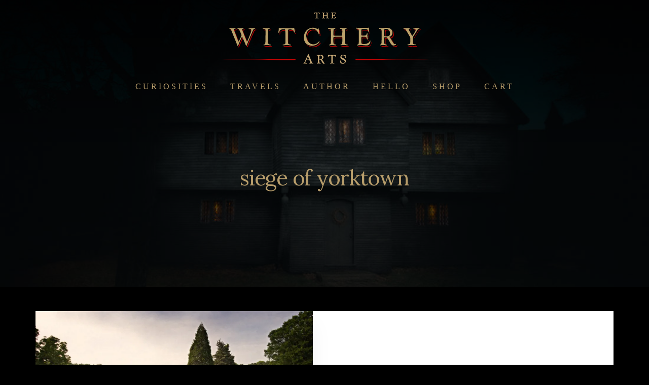

--- FILE ---
content_type: text/html; charset=UTF-8
request_url: https://www.gothichorrorstories.com/tag/siege-of-yorktown/
body_size: 15138
content:
<!DOCTYPE html>
<html lang="en-US">
<head >
<meta charset="UTF-8" />
<meta name="viewport" content="width=device-width, initial-scale=1" />
<meta name='robots' content='index, follow, max-image-preview:large, max-snippet:-1, max-video-preview:-1' />

<!-- Social Warfare v4.5.6 https://warfareplugins.com - BEGINNING OF OUTPUT -->
<style>
	@font-face {
		font-family: "sw-icon-font";
		src:url("https://www.gothichorrorstories.com/wp-content/plugins/social-warfare/assets/fonts/sw-icon-font.eot?ver=4.5.6");
		src:url("https://www.gothichorrorstories.com/wp-content/plugins/social-warfare/assets/fonts/sw-icon-font.eot?ver=4.5.6#iefix") format("embedded-opentype"),
		url("https://www.gothichorrorstories.com/wp-content/plugins/social-warfare/assets/fonts/sw-icon-font.woff?ver=4.5.6") format("woff"),
		url("https://www.gothichorrorstories.com/wp-content/plugins/social-warfare/assets/fonts/sw-icon-font.ttf?ver=4.5.6") format("truetype"),
		url("https://www.gothichorrorstories.com/wp-content/plugins/social-warfare/assets/fonts/sw-icon-font.svg?ver=4.5.6#1445203416") format("svg");
		font-weight: normal;
		font-style: normal;
		font-display:block;
	}
</style>
<!-- Social Warfare v4.5.6 https://warfareplugins.com - END OF OUTPUT -->

<script>window._wca = window._wca || [];</script>

	<!-- This site is optimized with the Yoast SEO plugin v26.5 - https://yoast.com/wordpress/plugins/seo/ -->
	<title>siege of yorktown Archives - Witchery Art: A Gothic Cabinet of Curiosities and Mysteries</title>
	<link rel="canonical" href="https://www.gothichorrorstories.com/tag/siege-of-yorktown/" />
	<meta property="og:locale" content="en_US" />
	<meta property="og:type" content="article" />
	<meta property="og:title" content="siege of yorktown Archives - Witchery Art: A Gothic Cabinet of Curiosities and Mysteries" />
	<meta property="og:url" content="https://www.gothichorrorstories.com/tag/siege-of-yorktown/" />
	<meta property="og:site_name" content="Witchery Art: A Gothic Cabinet of Curiosities and Mysteries" />
	<meta name="twitter:card" content="summary_large_image" />
	<meta name="twitter:site" content="@gothiccurios" />
	<script type="application/ld+json" class="yoast-schema-graph">{"@context":"https://schema.org","@graph":[{"@type":"CollectionPage","@id":"https://www.gothichorrorstories.com/tag/siege-of-yorktown/","url":"https://www.gothichorrorstories.com/tag/siege-of-yorktown/","name":"siege of yorktown Archives - Witchery Art: A Gothic Cabinet of Curiosities and Mysteries","isPartOf":{"@id":"https://www.gothichorrorstories.com/#website"},"primaryImageOfPage":{"@id":"https://www.gothichorrorstories.com/tag/siege-of-yorktown/#primaryimage"},"image":{"@id":"https://www.gothichorrorstories.com/tag/siege-of-yorktown/#primaryimage"},"thumbnailUrl":"https://i0.wp.com/www.gothichorrorstories.com/wp-content/uploads/2011/06/IMG_6740.jpg?fit=960%2C480&ssl=1","breadcrumb":{"@id":"https://www.gothichorrorstories.com/tag/siege-of-yorktown/#breadcrumb"},"inLanguage":"en-US"},{"@type":"ImageObject","inLanguage":"en-US","@id":"https://www.gothichorrorstories.com/tag/siege-of-yorktown/#primaryimage","url":"https://i0.wp.com/www.gothichorrorstories.com/wp-content/uploads/2011/06/IMG_6740.jpg?fit=960%2C480&ssl=1","contentUrl":"https://i0.wp.com/www.gothichorrorstories.com/wp-content/uploads/2011/06/IMG_6740.jpg?fit=960%2C480&ssl=1","width":960,"height":480,"caption":"Battlefields of the American Revolution: Surrender Field. Yorktown Battlefield, Yorktown, York County, Virginia"},{"@type":"BreadcrumbList","@id":"https://www.gothichorrorstories.com/tag/siege-of-yorktown/#breadcrumb","itemListElement":[{"@type":"ListItem","position":1,"name":"Home","item":"https://www.gothichorrorstories.com/"},{"@type":"ListItem","position":2,"name":"siege of yorktown"}]},{"@type":"WebSite","@id":"https://www.gothichorrorstories.com/#website","url":"https://www.gothichorrorstories.com/","name":"Witchery Art: A Gothic Cabinet of Curiosities and Mysteries","description":"A collection of gothic horror stories, urban legends, ghosts, haunted houses &amp; other curiosities","publisher":{"@id":"https://www.gothichorrorstories.com/#organization"},"potentialAction":[{"@type":"SearchAction","target":{"@type":"EntryPoint","urlTemplate":"https://www.gothichorrorstories.com/?s={search_term_string}"},"query-input":{"@type":"PropertyValueSpecification","valueRequired":true,"valueName":"search_term_string"}}],"inLanguage":"en-US"},{"@type":"Organization","@id":"https://www.gothichorrorstories.com/#organization","name":"Witchery Art: A Gothic Cabinet of Curiosities and Mysteries","url":"https://www.gothichorrorstories.com/","logo":{"@type":"ImageObject","inLanguage":"en-US","@id":"https://www.gothichorrorstories.com/#/schema/logo/image/","url":"https://i0.wp.com/www.gothichorrorstories.com/wp-content/uploads/2021/08/Witchery-Art-Logo-Final110-1.png?fit=411%2C110&ssl=1","contentUrl":"https://i0.wp.com/www.gothichorrorstories.com/wp-content/uploads/2021/08/Witchery-Art-Logo-Final110-1.png?fit=411%2C110&ssl=1","width":411,"height":110,"caption":"Witchery Art: A Gothic Cabinet of Curiosities and Mysteries"},"image":{"@id":"https://www.gothichorrorstories.com/#/schema/logo/image/"},"sameAs":["https://www.facebook.com/A-Gothic-Curiosity-Cabinet-170845865328/","https://x.com/gothiccurios","https://www.instagram.com/wytcheryart/"]}]}</script>
	<!-- / Yoast SEO plugin. -->


<link rel='dns-prefetch' href='//www.gothichorrorstories.com' />
<link rel='dns-prefetch' href='//stats.wp.com' />
<link rel='dns-prefetch' href='//fonts.googleapis.com' />
<link rel='dns-prefetch' href='//unpkg.com' />
<link rel='dns-prefetch' href='//widgets.wp.com' />
<link rel='dns-prefetch' href='//s0.wp.com' />
<link rel='dns-prefetch' href='//0.gravatar.com' />
<link rel='dns-prefetch' href='//1.gravatar.com' />
<link rel='dns-prefetch' href='//2.gravatar.com' />
<link rel='preconnect' href='//c0.wp.com' />
<link rel='preconnect' href='//i0.wp.com' />
<link rel="alternate" type="application/rss+xml" title="Witchery Art: A Gothic Cabinet of Curiosities and Mysteries &raquo; Feed" href="https://www.gothichorrorstories.com/feed/" />
<link rel="alternate" type="application/rss+xml" title="Witchery Art: A Gothic Cabinet of Curiosities and Mysteries &raquo; Comments Feed" href="https://www.gothichorrorstories.com/comments/feed/" />
<link rel="alternate" type="application/rss+xml" title="Witchery Art: A Gothic Cabinet of Curiosities and Mysteries &raquo; siege of yorktown Tag Feed" href="https://www.gothichorrorstories.com/tag/siege-of-yorktown/feed/" />
<style id='wp-img-auto-sizes-contain-inline-css'>
img:is([sizes=auto i],[sizes^="auto," i]){contain-intrinsic-size:3000px 1500px}
/*# sourceURL=wp-img-auto-sizes-contain-inline-css */
</style>
<link rel='stylesheet' id='genesis-blocks-style-css-css' href='https://www.gothichorrorstories.com/wp-content/plugins/genesis-blocks/dist/style-blocks.build.css?ver=1765301034' media='all' />
<link rel='stylesheet' id='social-warfare-block-css-css' href='https://www.gothichorrorstories.com/wp-content/plugins/social-warfare/assets/js/post-editor/dist/blocks.style.build.css?ver=934cd257be783c6141dbfc2c4d84f1b1' media='all' />
<link rel='stylesheet' id='essence-pro-css' href='https://www.gothichorrorstories.com/wp-content/themes/essence-pro/style.css?ver=1.5.0' media='all' />
<style id='essence-pro-inline-css'>


		.single .content .entry-content > p:first-of-type {
			font-size: 26px;
			letter-spacing: -0.7px;
		}

		

		a,
		h6,
		.gb-block-post-grid-title a:focus,
		.gb-block-post-grid-title a:hover,
		.entry-title a:focus,
		.entry-title a:hover,
		.menu-toggle:focus,
		.menu-toggle:hover,
		.off-screen-menu .genesis-nav-menu a:focus,
		.off-screen-menu .genesis-nav-menu a:hover,
		.off-screen-menu .current-menu-item > a,
		.sidebar .featured-content .entry-title a,
		.site-footer .current-menu-item > a,
		.site-footer .genesis-nav-menu a:focus,
		.site-footer .genesis-nav-menu a:hover,
		.sub-menu-toggle:focus,
		.sub-menu-toggle:hover {
			color: #910021;
		}

		a.button.text,
		a.more-link.button.text,
		button.text,
		input[type="button"].text,
		input[type="reset"].text,
		input[type="submit"].text,
		.gb-block-post-grid a.gb-block-post-grid-more-link,
		.more-link,
		.pagination a:focus,
		.pagination a:hover,
		.pagination .active a {
			border-color: #910021;
			color: #910021;
		}

		button,
		input[type="button"],
		input[type="reset"],
		input[type="submit"],
		.footer-cta::before,
		.button,
		.error404 .site-inner::before,
		.page .site-inner::before,
		.sidebar .enews-widget input[type="submit"],
		.single .site-inner::before,
		.site-container div.wpforms-container-full .wpforms-form input[type="submit"],
		.site-container div.wpforms-container-full .wpforms-form button[type="submit"]	{
			background-color: #910021;
			color: #ffffff;
		}

		@media only screen and (max-width: 1023px) {
			.genesis-responsive-menu .genesis-nav-menu a:focus,
			.genesis-responsive-menu .genesis-nav-menu a:hover {
				color: #910021;
			}
		}

		
/*# sourceURL=essence-pro-inline-css */
</style>
<style id='wp-emoji-styles-inline-css'>

	img.wp-smiley, img.emoji {
		display: inline !important;
		border: none !important;
		box-shadow: none !important;
		height: 1em !important;
		width: 1em !important;
		margin: 0 0.07em !important;
		vertical-align: -0.1em !important;
		background: none !important;
		padding: 0 !important;
	}
/*# sourceURL=wp-emoji-styles-inline-css */
</style>
<style id='wp-block-library-inline-css'>
:root{--wp-block-synced-color:#7a00df;--wp-block-synced-color--rgb:122,0,223;--wp-bound-block-color:var(--wp-block-synced-color);--wp-editor-canvas-background:#ddd;--wp-admin-theme-color:#007cba;--wp-admin-theme-color--rgb:0,124,186;--wp-admin-theme-color-darker-10:#006ba1;--wp-admin-theme-color-darker-10--rgb:0,107,160.5;--wp-admin-theme-color-darker-20:#005a87;--wp-admin-theme-color-darker-20--rgb:0,90,135;--wp-admin-border-width-focus:2px}@media (min-resolution:192dpi){:root{--wp-admin-border-width-focus:1.5px}}.wp-element-button{cursor:pointer}:root .has-very-light-gray-background-color{background-color:#eee}:root .has-very-dark-gray-background-color{background-color:#313131}:root .has-very-light-gray-color{color:#eee}:root .has-very-dark-gray-color{color:#313131}:root .has-vivid-green-cyan-to-vivid-cyan-blue-gradient-background{background:linear-gradient(135deg,#00d084,#0693e3)}:root .has-purple-crush-gradient-background{background:linear-gradient(135deg,#34e2e4,#4721fb 50%,#ab1dfe)}:root .has-hazy-dawn-gradient-background{background:linear-gradient(135deg,#faaca8,#dad0ec)}:root .has-subdued-olive-gradient-background{background:linear-gradient(135deg,#fafae1,#67a671)}:root .has-atomic-cream-gradient-background{background:linear-gradient(135deg,#fdd79a,#004a59)}:root .has-nightshade-gradient-background{background:linear-gradient(135deg,#330968,#31cdcf)}:root .has-midnight-gradient-background{background:linear-gradient(135deg,#020381,#2874fc)}:root{--wp--preset--font-size--normal:16px;--wp--preset--font-size--huge:42px}.has-regular-font-size{font-size:1em}.has-larger-font-size{font-size:2.625em}.has-normal-font-size{font-size:var(--wp--preset--font-size--normal)}.has-huge-font-size{font-size:var(--wp--preset--font-size--huge)}.has-text-align-center{text-align:center}.has-text-align-left{text-align:left}.has-text-align-right{text-align:right}.has-fit-text{white-space:nowrap!important}#end-resizable-editor-section{display:none}.aligncenter{clear:both}.items-justified-left{justify-content:flex-start}.items-justified-center{justify-content:center}.items-justified-right{justify-content:flex-end}.items-justified-space-between{justify-content:space-between}.screen-reader-text{border:0;clip-path:inset(50%);height:1px;margin:-1px;overflow:hidden;padding:0;position:absolute;width:1px;word-wrap:normal!important}.screen-reader-text:focus{background-color:#ddd;clip-path:none;color:#444;display:block;font-size:1em;height:auto;left:5px;line-height:normal;padding:15px 23px 14px;text-decoration:none;top:5px;width:auto;z-index:100000}html :where(.has-border-color){border-style:solid}html :where([style*=border-top-color]){border-top-style:solid}html :where([style*=border-right-color]){border-right-style:solid}html :where([style*=border-bottom-color]){border-bottom-style:solid}html :where([style*=border-left-color]){border-left-style:solid}html :where([style*=border-width]){border-style:solid}html :where([style*=border-top-width]){border-top-style:solid}html :where([style*=border-right-width]){border-right-style:solid}html :where([style*=border-bottom-width]){border-bottom-style:solid}html :where([style*=border-left-width]){border-left-style:solid}html :where(img[class*=wp-image-]){height:auto;max-width:100%}:where(figure){margin:0 0 1em}html :where(.is-position-sticky){--wp-admin--admin-bar--position-offset:var(--wp-admin--admin-bar--height,0px)}@media screen and (max-width:600px){html :where(.is-position-sticky){--wp-admin--admin-bar--position-offset:0px}}

/*# sourceURL=wp-block-library-inline-css */
</style><style id='global-styles-inline-css'>
:root{--wp--preset--aspect-ratio--square: 1;--wp--preset--aspect-ratio--4-3: 4/3;--wp--preset--aspect-ratio--3-4: 3/4;--wp--preset--aspect-ratio--3-2: 3/2;--wp--preset--aspect-ratio--2-3: 2/3;--wp--preset--aspect-ratio--16-9: 16/9;--wp--preset--aspect-ratio--9-16: 9/16;--wp--preset--color--black: #000000;--wp--preset--color--cyan-bluish-gray: #abb8c3;--wp--preset--color--white: #ffffff;--wp--preset--color--pale-pink: #f78da7;--wp--preset--color--vivid-red: #cf2e2e;--wp--preset--color--luminous-vivid-orange: #ff6900;--wp--preset--color--luminous-vivid-amber: #fcb900;--wp--preset--color--light-green-cyan: #7bdcb5;--wp--preset--color--vivid-green-cyan: #00d084;--wp--preset--color--pale-cyan-blue: #8ed1fc;--wp--preset--color--vivid-cyan-blue: #0693e3;--wp--preset--color--vivid-purple: #9b51e0;--wp--preset--color--theme-primary: #910021;--wp--preset--gradient--vivid-cyan-blue-to-vivid-purple: linear-gradient(135deg,rgb(6,147,227) 0%,rgb(155,81,224) 100%);--wp--preset--gradient--light-green-cyan-to-vivid-green-cyan: linear-gradient(135deg,rgb(122,220,180) 0%,rgb(0,208,130) 100%);--wp--preset--gradient--luminous-vivid-amber-to-luminous-vivid-orange: linear-gradient(135deg,rgb(252,185,0) 0%,rgb(255,105,0) 100%);--wp--preset--gradient--luminous-vivid-orange-to-vivid-red: linear-gradient(135deg,rgb(255,105,0) 0%,rgb(207,46,46) 100%);--wp--preset--gradient--very-light-gray-to-cyan-bluish-gray: linear-gradient(135deg,rgb(238,238,238) 0%,rgb(169,184,195) 100%);--wp--preset--gradient--cool-to-warm-spectrum: linear-gradient(135deg,rgb(74,234,220) 0%,rgb(151,120,209) 20%,rgb(207,42,186) 40%,rgb(238,44,130) 60%,rgb(251,105,98) 80%,rgb(254,248,76) 100%);--wp--preset--gradient--blush-light-purple: linear-gradient(135deg,rgb(255,206,236) 0%,rgb(152,150,240) 100%);--wp--preset--gradient--blush-bordeaux: linear-gradient(135deg,rgb(254,205,165) 0%,rgb(254,45,45) 50%,rgb(107,0,62) 100%);--wp--preset--gradient--luminous-dusk: linear-gradient(135deg,rgb(255,203,112) 0%,rgb(199,81,192) 50%,rgb(65,88,208) 100%);--wp--preset--gradient--pale-ocean: linear-gradient(135deg,rgb(255,245,203) 0%,rgb(182,227,212) 50%,rgb(51,167,181) 100%);--wp--preset--gradient--electric-grass: linear-gradient(135deg,rgb(202,248,128) 0%,rgb(113,206,126) 100%);--wp--preset--gradient--midnight: linear-gradient(135deg,rgb(2,3,129) 0%,rgb(40,116,252) 100%);--wp--preset--font-size--small: 16px;--wp--preset--font-size--medium: 20px;--wp--preset--font-size--large: 24px;--wp--preset--font-size--x-large: 42px;--wp--preset--font-size--normal: 20px;--wp--preset--font-size--larger: 28px;--wp--preset--spacing--20: 0.44rem;--wp--preset--spacing--30: 0.67rem;--wp--preset--spacing--40: 1rem;--wp--preset--spacing--50: 1.5rem;--wp--preset--spacing--60: 2.25rem;--wp--preset--spacing--70: 3.38rem;--wp--preset--spacing--80: 5.06rem;--wp--preset--shadow--natural: 6px 6px 9px rgba(0, 0, 0, 0.2);--wp--preset--shadow--deep: 12px 12px 50px rgba(0, 0, 0, 0.4);--wp--preset--shadow--sharp: 6px 6px 0px rgba(0, 0, 0, 0.2);--wp--preset--shadow--outlined: 6px 6px 0px -3px rgb(255, 255, 255), 6px 6px rgb(0, 0, 0);--wp--preset--shadow--crisp: 6px 6px 0px rgb(0, 0, 0);}:where(.is-layout-flex){gap: 0.5em;}:where(.is-layout-grid){gap: 0.5em;}body .is-layout-flex{display: flex;}.is-layout-flex{flex-wrap: wrap;align-items: center;}.is-layout-flex > :is(*, div){margin: 0;}body .is-layout-grid{display: grid;}.is-layout-grid > :is(*, div){margin: 0;}:where(.wp-block-columns.is-layout-flex){gap: 2em;}:where(.wp-block-columns.is-layout-grid){gap: 2em;}:where(.wp-block-post-template.is-layout-flex){gap: 1.25em;}:where(.wp-block-post-template.is-layout-grid){gap: 1.25em;}.has-black-color{color: var(--wp--preset--color--black) !important;}.has-cyan-bluish-gray-color{color: var(--wp--preset--color--cyan-bluish-gray) !important;}.has-white-color{color: var(--wp--preset--color--white) !important;}.has-pale-pink-color{color: var(--wp--preset--color--pale-pink) !important;}.has-vivid-red-color{color: var(--wp--preset--color--vivid-red) !important;}.has-luminous-vivid-orange-color{color: var(--wp--preset--color--luminous-vivid-orange) !important;}.has-luminous-vivid-amber-color{color: var(--wp--preset--color--luminous-vivid-amber) !important;}.has-light-green-cyan-color{color: var(--wp--preset--color--light-green-cyan) !important;}.has-vivid-green-cyan-color{color: var(--wp--preset--color--vivid-green-cyan) !important;}.has-pale-cyan-blue-color{color: var(--wp--preset--color--pale-cyan-blue) !important;}.has-vivid-cyan-blue-color{color: var(--wp--preset--color--vivid-cyan-blue) !important;}.has-vivid-purple-color{color: var(--wp--preset--color--vivid-purple) !important;}.has-black-background-color{background-color: var(--wp--preset--color--black) !important;}.has-cyan-bluish-gray-background-color{background-color: var(--wp--preset--color--cyan-bluish-gray) !important;}.has-white-background-color{background-color: var(--wp--preset--color--white) !important;}.has-pale-pink-background-color{background-color: var(--wp--preset--color--pale-pink) !important;}.has-vivid-red-background-color{background-color: var(--wp--preset--color--vivid-red) !important;}.has-luminous-vivid-orange-background-color{background-color: var(--wp--preset--color--luminous-vivid-orange) !important;}.has-luminous-vivid-amber-background-color{background-color: var(--wp--preset--color--luminous-vivid-amber) !important;}.has-light-green-cyan-background-color{background-color: var(--wp--preset--color--light-green-cyan) !important;}.has-vivid-green-cyan-background-color{background-color: var(--wp--preset--color--vivid-green-cyan) !important;}.has-pale-cyan-blue-background-color{background-color: var(--wp--preset--color--pale-cyan-blue) !important;}.has-vivid-cyan-blue-background-color{background-color: var(--wp--preset--color--vivid-cyan-blue) !important;}.has-vivid-purple-background-color{background-color: var(--wp--preset--color--vivid-purple) !important;}.has-black-border-color{border-color: var(--wp--preset--color--black) !important;}.has-cyan-bluish-gray-border-color{border-color: var(--wp--preset--color--cyan-bluish-gray) !important;}.has-white-border-color{border-color: var(--wp--preset--color--white) !important;}.has-pale-pink-border-color{border-color: var(--wp--preset--color--pale-pink) !important;}.has-vivid-red-border-color{border-color: var(--wp--preset--color--vivid-red) !important;}.has-luminous-vivid-orange-border-color{border-color: var(--wp--preset--color--luminous-vivid-orange) !important;}.has-luminous-vivid-amber-border-color{border-color: var(--wp--preset--color--luminous-vivid-amber) !important;}.has-light-green-cyan-border-color{border-color: var(--wp--preset--color--light-green-cyan) !important;}.has-vivid-green-cyan-border-color{border-color: var(--wp--preset--color--vivid-green-cyan) !important;}.has-pale-cyan-blue-border-color{border-color: var(--wp--preset--color--pale-cyan-blue) !important;}.has-vivid-cyan-blue-border-color{border-color: var(--wp--preset--color--vivid-cyan-blue) !important;}.has-vivid-purple-border-color{border-color: var(--wp--preset--color--vivid-purple) !important;}.has-vivid-cyan-blue-to-vivid-purple-gradient-background{background: var(--wp--preset--gradient--vivid-cyan-blue-to-vivid-purple) !important;}.has-light-green-cyan-to-vivid-green-cyan-gradient-background{background: var(--wp--preset--gradient--light-green-cyan-to-vivid-green-cyan) !important;}.has-luminous-vivid-amber-to-luminous-vivid-orange-gradient-background{background: var(--wp--preset--gradient--luminous-vivid-amber-to-luminous-vivid-orange) !important;}.has-luminous-vivid-orange-to-vivid-red-gradient-background{background: var(--wp--preset--gradient--luminous-vivid-orange-to-vivid-red) !important;}.has-very-light-gray-to-cyan-bluish-gray-gradient-background{background: var(--wp--preset--gradient--very-light-gray-to-cyan-bluish-gray) !important;}.has-cool-to-warm-spectrum-gradient-background{background: var(--wp--preset--gradient--cool-to-warm-spectrum) !important;}.has-blush-light-purple-gradient-background{background: var(--wp--preset--gradient--blush-light-purple) !important;}.has-blush-bordeaux-gradient-background{background: var(--wp--preset--gradient--blush-bordeaux) !important;}.has-luminous-dusk-gradient-background{background: var(--wp--preset--gradient--luminous-dusk) !important;}.has-pale-ocean-gradient-background{background: var(--wp--preset--gradient--pale-ocean) !important;}.has-electric-grass-gradient-background{background: var(--wp--preset--gradient--electric-grass) !important;}.has-midnight-gradient-background{background: var(--wp--preset--gradient--midnight) !important;}.has-small-font-size{font-size: var(--wp--preset--font-size--small) !important;}.has-medium-font-size{font-size: var(--wp--preset--font-size--medium) !important;}.has-large-font-size{font-size: var(--wp--preset--font-size--large) !important;}.has-x-large-font-size{font-size: var(--wp--preset--font-size--x-large) !important;}
/*# sourceURL=global-styles-inline-css */
</style>

<style id='classic-theme-styles-inline-css'>
/*! This file is auto-generated */
.wp-block-button__link{color:#fff;background-color:#32373c;border-radius:9999px;box-shadow:none;text-decoration:none;padding:calc(.667em + 2px) calc(1.333em + 2px);font-size:1.125em}.wp-block-file__button{background:#32373c;color:#fff;text-decoration:none}
/*# sourceURL=/wp-includes/css/classic-themes.min.css */
</style>
<link rel='stylesheet' id='wp-components-css' href='https://c0.wp.com/c/6.9/wp-includes/css/dist/components/style.min.css' media='all' />
<link rel='stylesheet' id='wp-preferences-css' href='https://c0.wp.com/c/6.9/wp-includes/css/dist/preferences/style.min.css' media='all' />
<link rel='stylesheet' id='wp-block-editor-css' href='https://c0.wp.com/c/6.9/wp-includes/css/dist/block-editor/style.min.css' media='all' />
<link rel='stylesheet' id='popup-maker-block-library-style-css' href='https://www.gothichorrorstories.com/wp-content/plugins/popup-maker/dist/packages/block-library-style.css?ver=dbea705cfafe089d65f1' media='all' />
<link rel='stylesheet' id='woocommerce-layout-css' href='https://c0.wp.com/p/woocommerce/10.3.7/assets/css/woocommerce-layout.css' media='all' />
<style id='woocommerce-layout-inline-css'>

	.infinite-scroll .woocommerce-pagination {
		display: none;
	}
/*# sourceURL=woocommerce-layout-inline-css */
</style>
<link rel='stylesheet' id='woocommerce-smallscreen-css' href='https://c0.wp.com/p/woocommerce/10.3.7/assets/css/woocommerce-smallscreen.css' media='only screen and (max-width: 1023px)' />
<link rel='stylesheet' id='woocommerce-general-css' href='https://c0.wp.com/p/woocommerce/10.3.7/assets/css/woocommerce.css' media='all' />
<link rel='stylesheet' id='essence-pro-woocommerce-styles-css' href='https://www.gothichorrorstories.com/wp-content/themes/essence-pro/lib/woocommerce/essence-woocommerce.css?ver=1.5.0' media='screen' />
<style id='essence-pro-woocommerce-styles-inline-css'>


		.woocommerce div.product p.price,
		.woocommerce div.product span.price,
		.woocommerce div.product .woocommerce-tabs ul.tabs li a:hover,
		.woocommerce div.product .woocommerce-tabs ul.tabs li a:focus,
		.woocommerce-error::before,
		.woocommerce-info::before,
		.woocommerce-message::before,
		.woocommerce ul.products li.product h3:hover,
		.woocommerce ul.products li.product h2:hover,
		.woocommerce ul.products li.product .price,
		.woocommerce .woocommerce-breadcrumb a:hover,
		.woocommerce .woocommerce-breadcrumb a:focus,
		.woocommerce .widget_layered_nav ul li.chosen a::before,
		.woocommerce .widget_layered_nav_filters ul li a::before,
		.woocommerce .widget_rating_filter ul li.chosen a::before,
		.woocommerce .widget_rating_filter ul li.chosen a::before {
			color: #910021;
		}

		.woocommerce a.button,
		.woocommerce a.button.alt,
		.woocommerce button.button,
		.woocommerce button.button.alt,
		.woocommerce input.button,
		.woocommerce input.button.alt,
		.woocommerce input[type="submit"],
		.woocommerce input.button[type="submit"],
		.woocommerce #respond input#submit,
		.woocommerce #respond input#submit.alt,
		.woocommerce span.onsale,
		.woocommerce .woocommerce-tabs a.button,
		.woocommerce .woocommerce-product-details__short-description a.button,
		.single-product.woocommerce .site-inner:before {
			background-color: #910021;
		}

		.woocommerce nav.woocommerce-pagination ul li a:focus,
		.woocommerce nav.woocommerce-pagination ul li a:hover,
		.woocommerce nav.woocommerce-pagination ul li span.current,
		.woocommerce .woocommerce-tabs a.button.text,
		.woocommerce .woocommerce-product-details__short-description a.button.text {
			border-color: #910021;
			color: #910021;
		}

		ul.woocommerce-error,
		.woocommerce-error,
		.woocommerce-info,
		.woocommerce-message {
			border-top-color: #910021;
		}

	
/*# sourceURL=essence-pro-woocommerce-styles-inline-css */
</style>
<style id='woocommerce-inline-inline-css'>
.woocommerce form .form-row .required { visibility: visible; }
/*# sourceURL=woocommerce-inline-inline-css */
</style>
<link rel='stylesheet' id='social_warfare-css' href='https://www.gothichorrorstories.com/wp-content/plugins/social-warfare/assets/css/style.min.css?ver=4.5.6' media='all' />
<link rel='stylesheet' id='brands-styles-css' href='https://c0.wp.com/p/woocommerce/10.3.7/assets/css/brands.css' media='all' />
<link rel='stylesheet' id='essence-fonts-css' href='https://fonts.googleapis.com/css?family=Alegreya+Sans%3A400%2C400i%2C700%7CLora%3A400%2C700&#038;display=swap&#038;ver=1.5.0' media='all' />
<link rel='stylesheet' id='ionicons-css' href='https://unpkg.com/ionicons@4.1.2/dist/css/ionicons.min.css?ver=1.5.0' media='all' />
<link rel='stylesheet' id='jetpack_likes-css' href='https://c0.wp.com/p/jetpack/15.3.1/modules/likes/style.css' media='all' />
<link rel='stylesheet' id='essence-pro-gutenberg-css' href='https://www.gothichorrorstories.com/wp-content/themes/essence-pro/lib/gutenberg/front-end.css?ver=1.5.0' media='all' />
<style id='essence-pro-gutenberg-inline-css'>
.gb-block-post-grid .gb-post-grid-items .gb-block-post-grid-title a:hover {
	color: #910021;
}

.site-container .wp-block-button .wp-block-button__link {
	background-color: #910021;
}

.wp-block-button .wp-block-button__link:not(.has-background),
.wp-block-button .wp-block-button__link:not(.has-background):focus,
.wp-block-button .wp-block-button__link:not(.has-background):hover {
	color: #ffffff;
}

.site-container .wp-block-button.is-style-outline .wp-block-button__link {
	color: #910021;
}

.site-container .wp-block-button.is-style-outline .wp-block-button__link:focus,
.site-container .wp-block-button.is-style-outline .wp-block-button__link:hover {
	color: #b42344;
}		.site-container .has-small-font-size {
			font-size: 16px;
		}		.site-container .has-normal-font-size {
			font-size: 20px;
		}		.site-container .has-large-font-size {
			font-size: 24px;
		}		.site-container .has-larger-font-size {
			font-size: 28px;
		}		.site-container .has-theme-primary-color,
		.site-container .wp-block-button .wp-block-button__link.has-theme-primary-color,
		.site-container .wp-block-button.is-style-outline .wp-block-button__link.has-theme-primary-color {
			color: #910021;
		}

		.site-container .has-theme-primary-background-color,
		.site-container .wp-block-button .wp-block-button__link.has-theme-primary-background-color,
		.site-container .wp-block-pullquote.is-style-solid-color.has-theme-primary-background-color {
			background-color: #910021;
		}
/*# sourceURL=essence-pro-gutenberg-inline-css */
</style>
<link rel='stylesheet' id='simple-social-icons-font-css' href='https://www.gothichorrorstories.com/wp-content/plugins/simple-social-icons/css/style.css?ver=3.0.2' media='all' />
<link rel='stylesheet' id='popup-maker-site-css' href='//www.gothichorrorstories.com/wp-content/uploads/pum/pum-site-styles.css?generated=1756234650&#038;ver=1.21.5' media='all' />
<script src="https://c0.wp.com/c/6.9/wp-includes/js/jquery/jquery.min.js" id="jquery-core-js"></script>
<script src="https://c0.wp.com/c/6.9/wp-includes/js/jquery/jquery-migrate.min.js" id="jquery-migrate-js"></script>
<script src="https://c0.wp.com/p/woocommerce/10.3.7/assets/js/jquery-blockui/jquery.blockUI.min.js" id="wc-jquery-blockui-js" defer data-wp-strategy="defer"></script>
<script id="wc-add-to-cart-js-extra">
var wc_add_to_cart_params = {"ajax_url":"/wp-admin/admin-ajax.php","wc_ajax_url":"/?wc-ajax=%%endpoint%%","i18n_view_cart":"View cart","cart_url":"https://www.gothichorrorstories.com/cart/","is_cart":"","cart_redirect_after_add":"no"};
//# sourceURL=wc-add-to-cart-js-extra
</script>
<script src="https://c0.wp.com/p/woocommerce/10.3.7/assets/js/frontend/add-to-cart.min.js" id="wc-add-to-cart-js" defer data-wp-strategy="defer"></script>
<script src="https://c0.wp.com/p/woocommerce/10.3.7/assets/js/js-cookie/js.cookie.min.js" id="wc-js-cookie-js" defer data-wp-strategy="defer"></script>
<script id="woocommerce-js-extra">
var woocommerce_params = {"ajax_url":"/wp-admin/admin-ajax.php","wc_ajax_url":"/?wc-ajax=%%endpoint%%","i18n_password_show":"Show password","i18n_password_hide":"Hide password"};
//# sourceURL=woocommerce-js-extra
</script>
<script src="https://c0.wp.com/p/woocommerce/10.3.7/assets/js/frontend/woocommerce.min.js" id="woocommerce-js" defer data-wp-strategy="defer"></script>
<script id="WCPAY_ASSETS-js-extra">
var wcpayAssets = {"url":"https://www.gothichorrorstories.com/wp-content/plugins/woocommerce-payments/dist/"};
//# sourceURL=WCPAY_ASSETS-js-extra
</script>
<script src="https://stats.wp.com/s-202605.js" id="woocommerce-analytics-js" defer data-wp-strategy="defer"></script>
<link rel="https://api.w.org/" href="https://www.gothichorrorstories.com/wp-json/" /><link rel="alternate" title="JSON" type="application/json" href="https://www.gothichorrorstories.com/wp-json/wp/v2/tags/566" /><link rel="EditURI" type="application/rsd+xml" title="RSD" href="https://www.gothichorrorstories.com/xmlrpc.php?rsd" />

	<style>img#wpstats{display:none}</style>
		<link rel="icon" href="https://www.gothichorrorstories.com/wp-content/themes/essence-pro/images/favicon.ico" />
<link rel="pingback" href="https://www.gothichorrorstories.com/xmlrpc.php" />
<!-- Global site tag (gtag.js) - Google Analytics -->
<script async src="https://www.googletagmanager.com/gtag/js?id=UA-15476747-4"></script>
<script>
  window.dataLayer = window.dataLayer || [];
  function gtag(){dataLayer.push(arguments);}
  gtag('js', new Date());

  gtag('config', 'UA-15476747-4');
</script>
<meta name="google-site-verification" content="35jN44lmTaVBt4xfiyELZXPazvHmcQRV0Wo3vYXh_JM" />	<noscript><style>.woocommerce-product-gallery{ opacity: 1 !important; }</style></noscript>
	<style type="text/css">.header-hero { background-image: linear-gradient(0deg, rgba(0,0,0,0.5) 50%, rgba(0,0,0,0.85) 100%), url(https://www.gothichorrorstories.com/wp-content/uploads/2019/12/cropped-The-Witch-House-Home-of-Salem-MA-photos-2-2.jpg); }</style>		<style id="wp-custom-css">
			body {
    background-color: #000!important;
}
body {
	font-family: 'Lora, serif;', serif !important;
}
.site-title  {
	display: none !important;
}
.ab-block-post-grid .ab-block-post-grid-byline {
	display: none;
}
a {
	border-bottom: none;
	text-decoration: none;
}
p.entry-meta {
	display: none!important;
}
.no-off-screen-menu .header-left input[type="search"]  {
	display: none!important;
}
.page-id-22613 .site-inner {
    background-color: #000!important;
}
.site-inner {
    background-color: #fff!important;
}
.gb-block-post-grid .is-grid  {
    background-color: #000!important;
}
.page-id-25446 .site-inner {
    background-color: #000!important;
}
.header-left {
	visibility: hidden;
}
.gb-block-post-grid .is-grid {
    background-color: transparent !important;
}
@media only screen and (max-width: 860px) {
	.site-inner {
		width: 100%;
	}
}
@media only screen and (max-width: 860px){
.gb-block-post-grid .gb-post-grid-items.is-grid header .gb-block-post-grid-title {
    font-size: 22px;
}
}
@media only screen and (max-width: 860px){
h1.has-background, h2.has-background, h3.has-background, h4.has-background, h5.has-background, h6.has-background {
    padding: 1.25em 0em;
}
}
.site-inner {
    margin-top: 48px;
}
.error404 .site-inner::before, .page .site-inner::before, .single .site-inner::before {
    display: none;
  
}
.term-975 .header-hero {
    background-color: #000;
    background-size: cover;
    background-image: none;
    color: #000;
    padding-bottom: 14vw;
}
.page-id-24529 .header-hero {
    background-color: #000;
    background-size: cover;
    background-image: none;
    color: #000;
    padding-bottom: 14vw;
}
.woocommerce .content {
    background-color: #000;
}
.page-id-24529 .content-sidebar-wrap {
    background-color: #000;
}
.page-id-24529 .wc-block-grid__product-title {
color: #fff!important;
}
.page-id-24529 .wc-block-grid__product-price {
color: #fff!important;
}

.page-id-26479 .wc-block-grid__product-price {
color: #fff!important;
}
.woocommerce div.product p.price, .woocommerce div.product span.price {
    font-size: 36px;
}
.gb-block-post-grid .columns-2 .gb-block-post-grid-excerpt, .gb-block-post-grid .columns-2 .gb-block-post-grid-header {
    padding: 0px 0px 0 0px;
}

button.off-screen-item {
    display:none;
}
.hero-page-title h1, .hero-page-title .entry-title {
    color: #b79d6b;
	    font-size: 42px;
}
button.primary, input[type="button"].primary, input[type="reset"].primary, input[type="submit"].primary, .button.primary {
    background-color: #87734c;
    color: #fff;
}
.title-area {
    float: left;
    padding-top: 0px;
	  padding-bottom: 0px;
    text-align: center;
    width: 50%;
}
.nav-primary .genesis-nav-menu a {
    color: #b79d6b;
	  font-size: 16px;
	  font-weight: 100!important;
	letter-spacing: 4px;
}
.nav-primary .genesis-nav-menu a:hover {
    color: #fa0202;
}
.genesis-nav-menu a {
    padding: 24px 20px;
}
.nav-primary .wrap {
    border-bottom: 0px;
}
.nav-primary .genesis-nav-menu > .menu-item > a {
    border-bottom: 1px solid transparent;
}
.nav-primary .genesis-nav-menu > .menu-item > a:focus, .nav-primary .genesis-nav-menu > .menu-item > a:hover, .nav-primary .genesis-nav-menu > .menu-item.current-menu-item > a {
    border-bottom-color: #fa0202;
}
p {
    margin: 0px 12px 28px;
    padding: 0;
}
@media only screen and (max-width: 1023px)
.title-area {
    float: left;
    max-width: 70%!important;
    text-align: left;
}

@media only screen and (max-width: 1023px)
.menu-toggle:focus, .menu-toggle:hover, .sub-menu-toggle:focus, .sub-menu-toggle:hover {
    background: transparent;
    color: #a86500;
    outline: 0px solid #fff;
    outline-offset: -1px;
}
.hero-description {
    margin: 40px auto 100px;
    max-width: 600px;
}
h2 {
	text-align:center;
}
.woocommerce .wc-block-product-categories { display: none; }.woocommerce #content div.product ul li.description_tab {
    display: none !important;
}
entry-content ol, .entry-content ul {
    margin-bottom: 28px;
    padding-left: 9px;
	    padding-right: 9px;
}
.page-id-26479 .entry-content ul > li {
    list-style-type: none;
}
.page-id-26479 .content-sidebar-wrap {
    background-color: #000;
}
.page-id-26479 .wc-block-grid__product-title {
color: #fff!important;
}
.page-id-26479 .site-inner {
    background-color: #000!important;
}
.woocommerce div.product .woocommerce-tabs ul.tabs {
	display:none;
}
.page-id-25446 .hero-page-title {
	display:none;
}
		</style>
		<link rel='stylesheet' id='wc-blocks-style-css' href='https://c0.wp.com/p/woocommerce/10.3.7/assets/client/blocks/wc-blocks.css' media='all' />
</head>
<body data-rsssl=1 class="archive tag tag-siege-of-yorktown tag-566 wp-custom-logo wp-embed-responsive wp-theme-genesis wp-child-theme-essence-pro theme-genesis woocommerce-no-js custom-header header-image header-full-width full-width-content genesis-breadcrumbs-hidden half-width-entries header-menu"><div class="site-container"><ul class="genesis-skip-link"><li><a href="#hero-page-title" class="screen-reader-shortcut"> Skip to content</a></li></ul><div class="header-hero"><header class="site-header"><div class="wrap">		<div class="off-screen-menu off-screen-content">
			<div class="off-screen-container">
				<div class="off-screen-wrapper">
					<div class="wrap">
						<button class="toggle-off-screen-menu-area close"><span class="screen-reader-text">Menu</span>X</button>
						<nav class="nav-off-screen"><ul id="menu-2016menu" class="menu genesis-nav-menu js-superfish"><li id="menu-item-9280" class="menu-item menu-item-type-custom menu-item-object-custom menu-item-9280"><a href="#"><span >Curiosities</span></a></li>
<li id="menu-item-22670" class="menu-item menu-item-type-post_type menu-item-object-page menu-item-22670"><a href="https://www.gothichorrorstories.com/articles-by-location/"><span >Travels</span></a></li>
<li id="menu-item-9535" class="menu-item menu-item-type-post_type menu-item-object-post menu-item-9535"><a href="https://www.gothichorrorstories.com/bio/about-a-gothic-cabinet-of-curiosity-and-mysteries/"><span >Author</span></a></li>
<li id="menu-item-9295" class="menu-item menu-item-type-post_type menu-item-object-page menu-item-9295"><a href="https://www.gothichorrorstories.com/on-contacting-the-wytchery/"><span >Hello</span></a></li>
<li id="menu-item-24579" class="menu-item menu-item-type-post_type menu-item-object-page menu-item-24579"><a href="https://www.gothichorrorstories.com/the-wytchery-shirts-and-hoodies-art-and-books/"><span >Shop</span></a></li>
<li id="menu-item-16989" class="menu-item menu-item-type-post_type menu-item-object-page menu-item-16989"><a href="https://www.gothichorrorstories.com/cart/"><span >Cart</span></a></li>
</ul></nav>					</div>
				</div>
			</div>
		</div>
		<div class="header-right">
			<button class="off-screen-item toggle-off-screen-menu-area"><i
						class="icon ion-md-menu"></i> Menu</button>
		</div>
		<div class="header-left"><form class="search-form" method="get" action="https://www.gothichorrorstories.com/" role="search"><label class="search-form-label screen-reader-text" for="searchform-1">Search</label><input class="search-form-input" type="search" name="s" id="searchform-1" placeholder="Search"><input class="search-form-submit" type="submit" value="Search"><meta content="https://www.gothichorrorstories.com/?s={s}"></form></div><div class="title-area"><a href="https://www.gothichorrorstories.com/" class="custom-logo-link" rel="home"><img width="411" height="110" src="https://i0.wp.com/www.gothichorrorstories.com/wp-content/uploads/2021/08/Witchery-Art-Logo-Final110-1.png?fit=411%2C110&amp;ssl=1" class="custom-logo" alt="Witchery Art: A Gothic Cabinet of Curiosities and Mysteries" decoding="async" srcset="https://i0.wp.com/www.gothichorrorstories.com/wp-content/uploads/2021/08/Witchery-Art-Logo-Final110-1.png?w=411&amp;ssl=1 411w, https://i0.wp.com/www.gothichorrorstories.com/wp-content/uploads/2021/08/Witchery-Art-Logo-Final110-1.png?resize=300%2C80&amp;ssl=1 300w" sizes="(max-width: 411px) 100vw, 411px" /></a><p class="site-title">Witchery Art: A Gothic Cabinet of Curiosities and Mysteries</p><p class="site-description">A collection of gothic horror stories, urban legends, ghosts, haunted houses &amp; other curiosities</p></div><nav class="nav-primary" aria-label="Main" id="genesis-nav-primary"><div class="wrap"><ul id="menu-2016menu-1" class="menu genesis-nav-menu menu-primary js-superfish"><li class="menu-item menu-item-type-custom menu-item-object-custom menu-item-has-children menu-item-9280"><a href="#"><span >Curiosities</span></a>
<ul class="sub-menu">
	<li id="menu-item-2698" class="menu-item menu-item-type-taxonomy menu-item-object-category menu-item-2698"><a href="https://www.gothichorrorstories.com/category/journal/"><span >Journal</span></a></li>
	<li id="menu-item-9622" class="menu-item menu-item-type-post_type menu-item-object-page menu-item-has-children menu-item-9622"><a href="https://www.gothichorrorstories.com/witchs-garden/"><span >The Witch&#8217;s Gardener</span></a>
	<ul class="sub-menu">
		<li id="menu-item-2710" class="menu-item menu-item-type-taxonomy menu-item-object-category menu-item-2710"><a href="https://www.gothichorrorstories.com/category/witches-garden/witches-garden-grimoire/"><span >A Grimoire</span></a></li>
		<li id="menu-item-2711" class="menu-item menu-item-type-taxonomy menu-item-object-category menu-item-2711"><a href="https://www.gothichorrorstories.com/category/witches-garden/witch-garden-feature/witches-garden-plants/"><span >Plants</span></a></li>
		<li id="menu-item-2712" class="menu-item menu-item-type-taxonomy menu-item-object-category menu-item-2712"><a href="https://www.gothichorrorstories.com/category/whats-blooming/"><span >What&#8217;s blooming?</span></a></li>
	</ul>
</li>
	<li id="menu-item-1559" class="menu-item menu-item-type-taxonomy menu-item-object-category menu-item-1559"><a href="https://www.gothichorrorstories.com/category/pagans-and-heathens/"><span >Pagans &#038; Witches</span></a></li>
	<li id="menu-item-1356" class="menu-item menu-item-type-taxonomy menu-item-object-category menu-item-1356"><a href="https://www.gothichorrorstories.com/category/classic-gothic-ghost-stories/"><span >Gothic Horror</span></a></li>
	<li id="menu-item-22696" class="menu-item menu-item-type-post_type menu-item-object-page menu-item-22696"><a href="https://www.gothichorrorstories.com/real-ghost-stories/"><span >Real Ghost Stories</span></a></li>
	<li id="menu-item-1355" class="menu-item menu-item-type-taxonomy menu-item-object-category menu-item-has-children menu-item-1355"><a href="https://www.gothichorrorstories.com/category/the-history-trekker/"><span >History</span></a>
	<ul class="sub-menu">
		<li id="menu-item-2714" class="menu-item menu-item-type-taxonomy menu-item-object-category menu-item-2714"><a href="https://www.gothichorrorstories.com/category/daily-life-in-history/"><span >Daily Life</span></a></li>
		<li id="menu-item-2709" class="menu-item menu-item-type-taxonomy menu-item-object-category menu-item-2709"><a href="https://www.gothichorrorstories.com/category/gothic-travel/historic-towns/"><span >Towns and Villages</span></a></li>
		<li id="menu-item-2708" class="menu-item menu-item-type-taxonomy menu-item-object-category menu-item-2708"><a href="https://www.gothichorrorstories.com/category/gothic-travel/historic-sites/"><span >sites</span></a></li>
		<li id="menu-item-2707" class="menu-item menu-item-type-taxonomy menu-item-object-category menu-item-2707"><a href="https://www.gothichorrorstories.com/category/gothic-travel/historic-events-celebrations/"><span >Events and Celebrations</span></a></li>
		<li id="menu-item-2715" class="menu-item menu-item-type-taxonomy menu-item-object-category menu-item-2715"><a href="https://www.gothichorrorstories.com/category/historic-issues/"><span >Issues</span></a></li>
	</ul>
</li>
</ul>
</li>
<li class="menu-item menu-item-type-post_type menu-item-object-page menu-item-22670"><a href="https://www.gothichorrorstories.com/articles-by-location/"><span >Travels</span></a></li>
<li class="menu-item menu-item-type-post_type menu-item-object-post menu-item-9535"><a href="https://www.gothichorrorstories.com/bio/about-a-gothic-cabinet-of-curiosity-and-mysteries/"><span >Author</span></a></li>
<li class="menu-item menu-item-type-post_type menu-item-object-page menu-item-9295"><a href="https://www.gothichorrorstories.com/on-contacting-the-wytchery/"><span >Hello</span></a></li>
<li class="menu-item menu-item-type-post_type menu-item-object-page menu-item-has-children menu-item-24579"><a href="https://www.gothichorrorstories.com/the-wytchery-shirts-and-hoodies-art-and-books/"><span >Shop</span></a>
<ul class="sub-menu">
	<li id="menu-item-17027" class="menu-item menu-item-type-post_type menu-item-object-page menu-item-17027"><a href="https://www.gothichorrorstories.com/wyrd-and-wanton-wear-literate-t-shirts-and-hoodies-with-a-twist/"><span >Shirts &#038; Hoodies</span></a></li>
	<li id="menu-item-24580" class="menu-item menu-item-type-post_type menu-item-object-page menu-item-24580"><a href="https://www.gothichorrorstories.com/gothic-mugs/"><span >Mugs</span></a></li>
	<li id="menu-item-18812" class="menu-item menu-item-type-post_type menu-item-object-post menu-item-18812"><a href="https://www.gothichorrorstories.com/the-wytchery/haunted-travels-in-the-hudson-river-valley-of-washington-irving-the-sketch-books-volume-one/"><span >Books</span></a></li>
	<li id="menu-item-26521" class="menu-item menu-item-type-post_type menu-item-object-page menu-item-26521"><a href="https://www.gothichorrorstories.com/dark-fine-art-prints/"><span >Collector&#8217;s Prints</span></a></li>
	<li id="menu-item-17029" class="menu-item menu-item-type-custom menu-item-object-custom menu-item-17029"><a href="https://www.wytcheryart.com"><span >Art Prints</span></a></li>
</ul>
</li>
<li class="menu-item menu-item-type-post_type menu-item-object-page menu-item-16989"><a href="https://www.gothichorrorstories.com/cart/"><span >Cart</span></a></li>
</ul></div></nav></div></header><div class="hero-page-title" id="hero-page-title"><div class="wrap"><div class="archive-description taxonomy-archive-description taxonomy-description"><h1 class="archive-title">siege of yorktown</h1></div></div></div></div><div class="site-inner"><div class="content-sidebar-wrap"><main class="content" id="genesis-content"><article class="post-679 post type-post status-publish format-standard has-post-thumbnail category-american-revolution category-historic-sites category-southern-seaboard category-the-history-trekker tag-fine-art-prints tag-battle-of-yorktown tag-colonial-american-history tag-historical-attractions tag-historical-travel-guide tag-off-the-beaten-path-travel tag-revolutionary-war-historical-sites tag-siege-of-yorktown entry" aria-label="Yorktown Battlefield Historic Site: Vive la Yorktown!"><a class="entry-image-link" href="https://www.gothichorrorstories.com/the-history-trekker/yorktown-battlefield-historic-site-vive-la-yorktown/" aria-hidden="true" tabindex="-1"><img width="800" height="400" src="https://i0.wp.com/www.gothichorrorstories.com/wp-content/uploads/2011/06/IMG_6740.jpg?resize=800%2C400&amp;ssl=1" class="aligncenter post-image entry-image" alt="" decoding="async" srcset="https://i0.wp.com/www.gothichorrorstories.com/wp-content/uploads/2011/06/IMG_6740.jpg?w=960&amp;ssl=1 960w, https://i0.wp.com/www.gothichorrorstories.com/wp-content/uploads/2011/06/IMG_6740.jpg?resize=300%2C150&amp;ssl=1 300w, https://i0.wp.com/www.gothichorrorstories.com/wp-content/uploads/2011/06/IMG_6740.jpg?resize=768%2C384&amp;ssl=1 768w, https://i0.wp.com/www.gothichorrorstories.com/wp-content/uploads/2011/06/IMG_6740.jpg?resize=800%2C400&amp;ssl=1 800w, https://i0.wp.com/www.gothichorrorstories.com/wp-content/uploads/2011/06/IMG_6740.jpg?resize=690%2C345&amp;ssl=1 690w, https://i0.wp.com/www.gothichorrorstories.com/wp-content/uploads/2011/06/IMG_6740.jpg?resize=600%2C300&amp;ssl=1 600w" sizes="(max-width: 800px) 100vw, 800px" /></a><div class="entry-container"><header class="entry-header"><h2 class="entry-title"><a class="entry-title-link" rel="bookmark" href="https://www.gothichorrorstories.com/the-history-trekker/yorktown-battlefield-historic-site-vive-la-yorktown/">Yorktown Battlefield Historic Site: Vive la Yorktown!</a></h2>
<p class="entry-meta"><span class="entry-categories"><a href="https://www.gothichorrorstories.com/category/american-revolution/" rel="category tag">American Revolution</a>, <a href="https://www.gothichorrorstories.com/category/gothic-travel/historic-sites/" rel="category tag">historic sites</a>, <a href="https://www.gothichorrorstories.com/category/haunted-travels/southern-seaboard/" rel="category tag">Southern Seaboard</a>, <a href="https://www.gothichorrorstories.com/category/the-history-trekker/" rel="category tag">The History Trekker</a></span></p></header><div class="entry-content"><div class="swp_social_panel swp_horizontal_panel swp_flat_fresh  swp_default_full_color swp_individual_full_color swp_other_full_color scale-100  scale-" data-min-width="1100" data-float-color="#ffffff" data-float="none" data-float-mobile="none" data-transition="slide" data-post-id="679" ><div class="nc_tweetContainer swp_share_button swp_twitter" data-network="twitter"><a class="nc_tweet swp_share_link" rel="nofollow noreferrer noopener" target="_blank" href="https://twitter.com/intent/tweet?text=Yorktown+Battlefield+Historic+Site%3A+Vive+la+Yorktown%21&url=https%3A%2F%2Fwww.gothichorrorstories.com%2Fthe-history-trekker%2Fyorktown-battlefield-historic-site-vive-la-yorktown%2F&via=gothiccurios" data-link="https://twitter.com/intent/tweet?text=Yorktown+Battlefield+Historic+Site%3A+Vive+la+Yorktown%21&url=https%3A%2F%2Fwww.gothichorrorstories.com%2Fthe-history-trekker%2Fyorktown-battlefield-historic-site-vive-la-yorktown%2F&via=gothiccurios"><span class="swp_count swp_hide"><span class="iconFiller"><span class="spaceManWilly"><i class="sw swp_twitter_icon"></i><span class="swp_share">Tweet</span></span></span></span></a></div><div class="nc_tweetContainer swp_share_button swp_facebook" data-network="facebook"><a class="nc_tweet swp_share_link" rel="nofollow noreferrer noopener" target="_blank" href="https://www.facebook.com/share.php?u=https%3A%2F%2Fwww.gothichorrorstories.com%2Fthe-history-trekker%2Fyorktown-battlefield-historic-site-vive-la-yorktown%2F" data-link="https://www.facebook.com/share.php?u=https%3A%2F%2Fwww.gothichorrorstories.com%2Fthe-history-trekker%2Fyorktown-battlefield-historic-site-vive-la-yorktown%2F"><span class="swp_count swp_hide"><span class="iconFiller"><span class="spaceManWilly"><i class="sw swp_facebook_icon"></i><span class="swp_share">Share</span></span></span></span></a></div></div><p>It&#8217;s a cliche of course, but no less true, the statement by George Santayana, &#8220;Those who cannot remember the past are condemned to repeat it.&#8221; I&#8217;m reminded of this for two reasons. First was a quote by Republican presidential candidate Mitt Romney in last week&#8217;s Republican debate, &#8220;Our troops should not go off and fight [&hellip;]</p>
</div></div></article></main></div></div><footer class="site-footer"><div class="wrap"><p>Copyright &#x000A9;&nbsp;2026 · <a href="https://my.studiopress.com/themes/essence/">Essence Pro</a> On <a href="http://www.studiopress.com/">Genesis Framework</a> · <a href="https://wordpress.org/">WordPress</a> · <a rel="nofollow" href="https://www.gothichorrorstories.com/wp-login.php">Log in</a></p></div></footer></div><script type="speculationrules">
{"prefetch":[{"source":"document","where":{"and":[{"href_matches":"/*"},{"not":{"href_matches":["/wp-*.php","/wp-admin/*","/wp-content/uploads/*","/wp-content/*","/wp-content/plugins/*","/wp-content/themes/essence-pro/*","/wp-content/themes/genesis/*","/*\\?(.+)"]}},{"not":{"selector_matches":"a[rel~=\"nofollow\"]"}},{"not":{"selector_matches":".no-prefetch, .no-prefetch a"}}]},"eagerness":"conservative"}]}
</script>
<div 
	id="pum-8757" 
	role="dialog" 
	aria-modal="false"
	aria-labelledby="pum_popup_title_8757"
	class="pum pum-overlay pum-theme-8751 pum-theme-default-theme popmake-overlay auto_open click_open" 
	data-popmake="{&quot;id&quot;:8757,&quot;slug&quot;:&quot;main&quot;,&quot;theme_id&quot;:8751,&quot;cookies&quot;:[{&quot;event&quot;:&quot;on_popup_close&quot;,&quot;settings&quot;:{&quot;name&quot;:&quot;pum-8757&quot;,&quot;key&quot;:&quot;&quot;,&quot;session&quot;:false,&quot;path&quot;:&quot;1&quot;,&quot;time&quot;:&quot;1 month&quot;}}],&quot;triggers&quot;:[{&quot;type&quot;:&quot;auto_open&quot;,&quot;settings&quot;:{&quot;cookie_name&quot;:[&quot;pum-8757&quot;],&quot;delay&quot;:&quot;180000&quot;}},{&quot;type&quot;:&quot;click_open&quot;,&quot;settings&quot;:{&quot;extra_selectors&quot;:&quot;&quot;,&quot;cookie_name&quot;:null}}],&quot;mobile_disabled&quot;:null,&quot;tablet_disabled&quot;:null,&quot;meta&quot;:{&quot;display&quot;:{&quot;stackable&quot;:false,&quot;overlay_disabled&quot;:false,&quot;scrollable_content&quot;:false,&quot;disable_reposition&quot;:false,&quot;size&quot;:&quot;medium&quot;,&quot;responsive_min_width&quot;:&quot;0%&quot;,&quot;responsive_min_width_unit&quot;:false,&quot;responsive_max_width&quot;:&quot;100%&quot;,&quot;responsive_max_width_unit&quot;:false,&quot;custom_width&quot;:&quot;300px&quot;,&quot;custom_width_unit&quot;:false,&quot;custom_height&quot;:&quot;380px&quot;,&quot;custom_height_unit&quot;:false,&quot;custom_height_auto&quot;:&quot;1&quot;,&quot;location&quot;:&quot;center&quot;,&quot;position_from_trigger&quot;:false,&quot;position_top&quot;:&quot;100&quot;,&quot;position_left&quot;:&quot;10&quot;,&quot;position_bottom&quot;:&quot;10&quot;,&quot;position_right&quot;:&quot;10&quot;,&quot;position_fixed&quot;:false,&quot;animation_type&quot;:&quot;fade&quot;,&quot;animation_speed&quot;:&quot;350&quot;,&quot;animation_origin&quot;:&quot;bottom&quot;,&quot;overlay_zindex&quot;:false,&quot;zindex&quot;:&quot;1999999999&quot;},&quot;close&quot;:{&quot;text&quot;:&quot;&quot;,&quot;button_delay&quot;:&quot;0&quot;,&quot;overlay_click&quot;:false,&quot;esc_press&quot;:false,&quot;f4_press&quot;:false},&quot;click_open&quot;:[]}}">

	<div id="popmake-8757" class="pum-container popmake theme-8751 pum-responsive pum-responsive-medium responsive size-medium">

				
							<div id="pum_popup_title_8757" class="pum-title popmake-title">
				Thank you for visiting			</div>
		
		
				<div class="pum-content popmake-content" tabindex="0">
			<p><a href="https://www.gothichorrorstories.com"><img fetchpriority="high" decoding="async" class="aligncenter size-large wp-image-26570" src="https://www.gothichorrorstories.com/wp-content/uploads/2021/09/WitcheryChairBackground1200-1024x639.jpg" alt="" width="1024" height="639" srcset="https://i0.wp.com/www.gothichorrorstories.com/wp-content/uploads/2021/09/WitcheryChairBackground1200.jpg?resize=1024%2C639&amp;ssl=1 1024w, https://i0.wp.com/www.gothichorrorstories.com/wp-content/uploads/2021/09/WitcheryChairBackground1200.jpg?resize=300%2C187&amp;ssl=1 300w, https://i0.wp.com/www.gothichorrorstories.com/wp-content/uploads/2021/09/WitcheryChairBackground1200.jpg?resize=768%2C479&amp;ssl=1 768w, https://i0.wp.com/www.gothichorrorstories.com/wp-content/uploads/2021/09/WitcheryChairBackground1200.jpg?resize=690%2C431&amp;ssl=1 690w, https://i0.wp.com/www.gothichorrorstories.com/wp-content/uploads/2021/09/WitcheryChairBackground1200.jpg?w=1200&amp;ssl=1 1200w" sizes="(max-width: 1024px) 100vw, 1024px" /><br />
</a></p>
<h2 style="text-align: center;"><span style="color: #ffffff;">Want curiosities in your inbox?</span></h2>
<p style="text-align: center;">Sign up to receive emails from A Gothic Curiosity Cabinet.</p>
<p><!-- Begin MailChimp Signup Form --></p>
<p style="text-align: center;">
<style type="text/css">
	#mc_embed_signup{background:#000; clear:left; font:14px Helvetica,Arial,sans-serif; }<br />	/* Add your own MailChimp form style overrides in your site stylesheet or in this style block.<br />	   We recommend moving this block and the preceding CSS link to the HEAD of your HTML file. */<br /></style>
</p>
<div id="mc_embed_signup">
<form id="mc-embedded-subscribe-form" class="validate" action="https://gothichorrorstories.us1.list-manage.com/subscribe/post?u=c1c35dc75aabc2cb217bf3f29&amp;id=b2eab746e5" method="post" name="mc-embedded-subscribe-form" novalidate="" target="_blank">
<div id="mc_embed_signup_scroll">
<p><input id="mce-EMAIL" class="email" name="EMAIL" required="" type="email" value="" placeholder="email address" /><br />
<!-- real people should not fill this in and expect good things - do not remove this or risk form bot signups--></p>
<div style="position: absolute; left: -5000px;" aria-hidden="true"><input tabindex="-1" name="b_c1c35dc75aabc2cb217bf3f29_b2eab746e5" type="text" value="" /></div>
<div class="clear"><input id="mc-embedded-subscribe" class="button" name="subscribe" type="submit" value="Subscribe" /></div>
</div>
</form>
</div>
		</div>

				
							<button type="button" class="pum-close popmake-close" aria-label="Close">
			CLOSE			</button>
		
	</div>

</div>
	<script type="text/javascript">
		function genesisBlocksShare( url, title, w, h ){
			var left = ( window.innerWidth / 2 )-( w / 2 );
			var top  = ( window.innerHeight / 2 )-( h / 2 );
			return window.open(url, title, 'toolbar=no, location=no, directories=no, status=no, menubar=no, scrollbars=no, resizable=no, copyhistory=no, width=600, height=600, top='+top+', left='+left);
		}
	</script>
	<style type="text/css" media="screen"></style>	<script>
		(function () {
			var c = document.body.className;
			c = c.replace(/woocommerce-no-js/, 'woocommerce-js');
			document.body.className = c;
		})();
	</script>
	<script src="https://www.gothichorrorstories.com/wp-content/plugins/genesis-blocks/dist/assets/js/dismiss.js?ver=1765301034" id="genesis-blocks-dismiss-js-js"></script>
<script id="social_warfare_script-js-extra">
var socialWarfare = {"addons":[],"post_id":"679","variables":{"emphasizeIcons":false,"powered_by_toggle":false,"affiliate_link":"https://warfareplugins.com"},"floatBeforeContent":""};
//# sourceURL=social_warfare_script-js-extra
</script>
<script src="https://www.gothichorrorstories.com/wp-content/plugins/social-warfare/assets/js/script.min.js?ver=4.5.6" id="social_warfare_script-js"></script>
<script src="https://c0.wp.com/c/6.9/wp-includes/js/hoverIntent.min.js" id="hoverIntent-js"></script>
<script src="https://www.gothichorrorstories.com/wp-content/themes/genesis/lib/js/menu/superfish.min.js?ver=1.7.10" id="superfish-js"></script>
<script src="https://www.gothichorrorstories.com/wp-content/themes/genesis/lib/js/menu/superfish.args.min.js?ver=3.6.0" id="superfish-args-js"></script>
<script src="https://www.gothichorrorstories.com/wp-content/themes/genesis/lib/js/skip-links.min.js?ver=3.6.0" id="skip-links-js"></script>
<script src="https://www.gothichorrorstories.com/wp-content/themes/essence-pro/js/global.js?ver=1.5.0" id="global-js-js"></script>
<script src="https://www.gothichorrorstories.com/wp-content/themes/essence-pro/js/smooth-scroll.js?ver=1.5.0" id="essence-pro-smooth-scroll-js"></script>
<script src="https://c0.wp.com/c/6.9/wp-includes/js/dist/vendor/wp-polyfill.min.js" id="wp-polyfill-js"></script>
<script src="https://www.gothichorrorstories.com/wp-content/plugins/jetpack/jetpack_vendor/automattic/woocommerce-analytics/build/woocommerce-analytics-client.js?minify=false&amp;ver=75adc3c1e2933e2c8c6a" id="woocommerce-analytics-client-js" defer data-wp-strategy="defer"></script>
<script src="https://c0.wp.com/p/woocommerce/10.3.7/assets/js/sourcebuster/sourcebuster.min.js" id="sourcebuster-js-js"></script>
<script id="wc-order-attribution-js-extra">
var wc_order_attribution = {"params":{"lifetime":1.0e-5,"session":30,"base64":false,"ajaxurl":"https://www.gothichorrorstories.com/wp-admin/admin-ajax.php","prefix":"wc_order_attribution_","allowTracking":true},"fields":{"source_type":"current.typ","referrer":"current_add.rf","utm_campaign":"current.cmp","utm_source":"current.src","utm_medium":"current.mdm","utm_content":"current.cnt","utm_id":"current.id","utm_term":"current.trm","utm_source_platform":"current.plt","utm_creative_format":"current.fmt","utm_marketing_tactic":"current.tct","session_entry":"current_add.ep","session_start_time":"current_add.fd","session_pages":"session.pgs","session_count":"udata.vst","user_agent":"udata.uag"}};
//# sourceURL=wc-order-attribution-js-extra
</script>
<script src="https://c0.wp.com/p/woocommerce/10.3.7/assets/js/frontend/order-attribution.min.js" id="wc-order-attribution-js"></script>
<script id="essence-pro-responsive-menu-js-extra">
var genesis_responsive_menu = {"mainMenu":"Menu","menuIconClass":"ionicons-before ion-ios-menu","subMenu":"Submenu","subMenuIconClass":"ionicons-before ion-ios-arrow-down","menuClasses":{"combine":[".nav-primary",".nav-off-screen"],"others":[]}};
//# sourceURL=essence-pro-responsive-menu-js-extra
</script>
<script src="https://www.gothichorrorstories.com/wp-content/themes/genesis/lib/js/menu/responsive-menus.min.js?ver=1.1.3" id="essence-pro-responsive-menu-js"></script>
<script src="https://c0.wp.com/c/6.9/wp-includes/js/jquery/ui/core.min.js" id="jquery-ui-core-js"></script>
<script src="https://c0.wp.com/c/6.9/wp-includes/js/dist/hooks.min.js" id="wp-hooks-js"></script>
<script id="popup-maker-site-js-extra">
var pum_vars = {"version":"1.21.5","pm_dir_url":"https://www.gothichorrorstories.com/wp-content/plugins/popup-maker/","ajaxurl":"https://www.gothichorrorstories.com/wp-admin/admin-ajax.php","restapi":"https://www.gothichorrorstories.com/wp-json/pum/v1","rest_nonce":null,"default_theme":"8751","debug_mode":"","disable_tracking":"","home_url":"/","message_position":"top","core_sub_forms_enabled":"1","popups":[],"cookie_domain":"","analytics_enabled":"1","analytics_route":"analytics","analytics_api":"https://www.gothichorrorstories.com/wp-json/pum/v1"};
var pum_sub_vars = {"ajaxurl":"https://www.gothichorrorstories.com/wp-admin/admin-ajax.php","message_position":"top"};
var pum_popups = {"pum-8757":{"triggers":[{"type":"auto_open","settings":{"cookie_name":["pum-8757"],"delay":"180000"}}],"cookies":[{"event":"on_popup_close","settings":{"name":"pum-8757","key":"","session":false,"path":"1","time":"1 month"}}],"disable_on_mobile":false,"disable_on_tablet":false,"atc_promotion":null,"explain":null,"type_section":null,"theme_id":"8751","size":"medium","responsive_min_width":"0%","responsive_max_width":"100%","custom_width":"300px","custom_height_auto":true,"custom_height":"380px","scrollable_content":false,"animation_type":"fade","animation_speed":"350","animation_origin":"bottom","open_sound":"none","custom_sound":"","location":"center","position_top":"100","position_bottom":"10","position_left":"10","position_right":"10","position_from_trigger":false,"position_fixed":false,"overlay_disabled":false,"stackable":false,"disable_reposition":false,"zindex":"1999999999","close_button_delay":"0","fi_promotion":null,"close_on_form_submission":false,"close_on_form_submission_delay":"0","close_on_overlay_click":false,"close_on_esc_press":false,"close_on_f4_press":false,"disable_form_reopen":false,"disable_accessibility":false,"theme_slug":"default-theme","id":8757,"slug":"main"}};
//# sourceURL=popup-maker-site-js-extra
</script>
<script src="//www.gothichorrorstories.com/wp-content/uploads/pum/pum-site-scripts.js?defer&amp;generated=1756234650&amp;ver=1.21.5" id="popup-maker-site-js"></script>
<script id="jetpack-stats-js-before">
_stq = window._stq || [];
_stq.push([ "view", JSON.parse("{\"v\":\"ext\",\"blog\":\"130196076\",\"post\":\"0\",\"tz\":\"-6\",\"srv\":\"www.gothichorrorstories.com\",\"arch_tag\":\"siege-of-yorktown\",\"arch_results\":\"1\",\"j\":\"1:15.3.1\"}") ]);
_stq.push([ "clickTrackerInit", "130196076", "0" ]);
//# sourceURL=jetpack-stats-js-before
</script>
<script src="https://stats.wp.com/e-202605.js" id="jetpack-stats-js" defer data-wp-strategy="defer"></script>
<script id="wp-emoji-settings" type="application/json">
{"baseUrl":"https://s.w.org/images/core/emoji/17.0.2/72x72/","ext":".png","svgUrl":"https://s.w.org/images/core/emoji/17.0.2/svg/","svgExt":".svg","source":{"concatemoji":"https://www.gothichorrorstories.com/wp-includes/js/wp-emoji-release.min.js?ver=934cd257be783c6141dbfc2c4d84f1b1"}}
</script>
<script type="module">
/*! This file is auto-generated */
const a=JSON.parse(document.getElementById("wp-emoji-settings").textContent),o=(window._wpemojiSettings=a,"wpEmojiSettingsSupports"),s=["flag","emoji"];function i(e){try{var t={supportTests:e,timestamp:(new Date).valueOf()};sessionStorage.setItem(o,JSON.stringify(t))}catch(e){}}function c(e,t,n){e.clearRect(0,0,e.canvas.width,e.canvas.height),e.fillText(t,0,0);t=new Uint32Array(e.getImageData(0,0,e.canvas.width,e.canvas.height).data);e.clearRect(0,0,e.canvas.width,e.canvas.height),e.fillText(n,0,0);const a=new Uint32Array(e.getImageData(0,0,e.canvas.width,e.canvas.height).data);return t.every((e,t)=>e===a[t])}function p(e,t){e.clearRect(0,0,e.canvas.width,e.canvas.height),e.fillText(t,0,0);var n=e.getImageData(16,16,1,1);for(let e=0;e<n.data.length;e++)if(0!==n.data[e])return!1;return!0}function u(e,t,n,a){switch(t){case"flag":return n(e,"\ud83c\udff3\ufe0f\u200d\u26a7\ufe0f","\ud83c\udff3\ufe0f\u200b\u26a7\ufe0f")?!1:!n(e,"\ud83c\udde8\ud83c\uddf6","\ud83c\udde8\u200b\ud83c\uddf6")&&!n(e,"\ud83c\udff4\udb40\udc67\udb40\udc62\udb40\udc65\udb40\udc6e\udb40\udc67\udb40\udc7f","\ud83c\udff4\u200b\udb40\udc67\u200b\udb40\udc62\u200b\udb40\udc65\u200b\udb40\udc6e\u200b\udb40\udc67\u200b\udb40\udc7f");case"emoji":return!a(e,"\ud83e\u1fac8")}return!1}function f(e,t,n,a){let r;const o=(r="undefined"!=typeof WorkerGlobalScope&&self instanceof WorkerGlobalScope?new OffscreenCanvas(300,150):document.createElement("canvas")).getContext("2d",{willReadFrequently:!0}),s=(o.textBaseline="top",o.font="600 32px Arial",{});return e.forEach(e=>{s[e]=t(o,e,n,a)}),s}function r(e){var t=document.createElement("script");t.src=e,t.defer=!0,document.head.appendChild(t)}a.supports={everything:!0,everythingExceptFlag:!0},new Promise(t=>{let n=function(){try{var e=JSON.parse(sessionStorage.getItem(o));if("object"==typeof e&&"number"==typeof e.timestamp&&(new Date).valueOf()<e.timestamp+604800&&"object"==typeof e.supportTests)return e.supportTests}catch(e){}return null}();if(!n){if("undefined"!=typeof Worker&&"undefined"!=typeof OffscreenCanvas&&"undefined"!=typeof URL&&URL.createObjectURL&&"undefined"!=typeof Blob)try{var e="postMessage("+f.toString()+"("+[JSON.stringify(s),u.toString(),c.toString(),p.toString()].join(",")+"));",a=new Blob([e],{type:"text/javascript"});const r=new Worker(URL.createObjectURL(a),{name:"wpTestEmojiSupports"});return void(r.onmessage=e=>{i(n=e.data),r.terminate(),t(n)})}catch(e){}i(n=f(s,u,c,p))}t(n)}).then(e=>{for(const n in e)a.supports[n]=e[n],a.supports.everything=a.supports.everything&&a.supports[n],"flag"!==n&&(a.supports.everythingExceptFlag=a.supports.everythingExceptFlag&&a.supports[n]);var t;a.supports.everythingExceptFlag=a.supports.everythingExceptFlag&&!a.supports.flag,a.supports.everything||((t=a.source||{}).concatemoji?r(t.concatemoji):t.wpemoji&&t.twemoji&&(r(t.twemoji),r(t.wpemoji)))});
//# sourceURL=https://www.gothichorrorstories.com/wp-includes/js/wp-emoji-loader.min.js
</script>
<script type="text/javascript"> var swp_nonce = "38c5b75deb";var swpFloatBeforeContent = false; var swp_ajax_url = "https://www.gothichorrorstories.com/wp-admin/admin-ajax.php";var swpClickTracking = false;</script>		<script type="text/javascript">
			(function() {
				window.wcAnalytics = window.wcAnalytics || {};
				const wcAnalytics = window.wcAnalytics;

				// Set the assets URL for webpack to find the split assets.
				wcAnalytics.assets_url = 'https://www.gothichorrorstories.com/wp-content/plugins/jetpack/jetpack_vendor/automattic/woocommerce-analytics/src/../build/';

				// Set the REST API tracking endpoint URL.
				wcAnalytics.trackEndpoint = 'https://www.gothichorrorstories.com/wp-json/woocommerce-analytics/v1/track';

				// Set common properties for all events.
				wcAnalytics.commonProps = {"blog_id":130196076,"store_id":"69dac3d6-121d-4d2e-ac60-d791a8aec2c5","ui":null,"url":"https://www.gothichorrorstories.com","woo_version":"10.3.7","wp_version":"6.9","store_admin":0,"device":"desktop","store_currency":"USD","timezone":"America/Chicago","is_guest":1};

				// Set the event queue.
				wcAnalytics.eventQueue = [];

				// Features.
				wcAnalytics.features = {
					ch: false,
					sessionTracking: false,
					proxy: false,
				};

				wcAnalytics.breadcrumbs = ["Posts tagged &ldquo;siege of yorktown&rdquo;"];

				// Page context flags.
				wcAnalytics.pages = {
					isAccountPage: false,
					isCart: false,
				};
			})();
		</script>
		</body></html>
